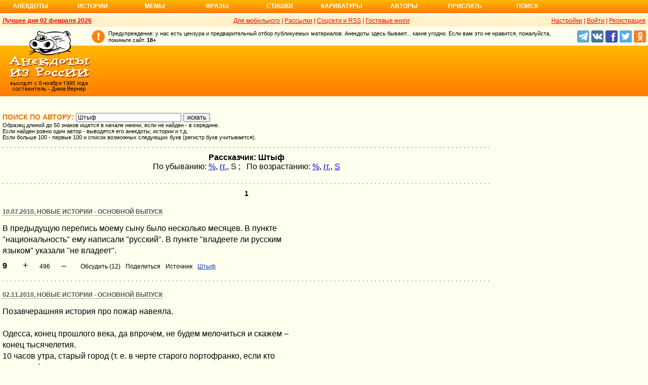

--- FILE ---
content_type: text/html; charset=UTF-8
request_url: https://www.anekdot.ru/authors/?a1=%D0%A8%D1%82%D1%8B%D1%84
body_size: 23725
content:
<!DOCTYPE html>
<html lang="ru">
<head>
<meta http-equiv="Content-Type" content="text/html; charset=utf-8">
<meta name="viewport" content="width=device-width">
<link rel="icon" type="image/png" href="/favicon-144x144.png">
<title>Поиск автора: Штыф</title><meta name="keywords" content="анекдоты, автор, поиск, Штыф"><meta name="description" content="Поиск текстов автора Штыф. Найдено: 27"><link rel="canonical" href="https://www.anekdot.ru/authors/?a1=%D0%A8%D1%82%D1%8B%D1%84"><link href="/skin/s_skin_2.css?377" rel="stylesheet" type="text/css">
<link rel="alternate" type="application/rss+xml" title="Лучшие за день: анекдот, история и фраза" href="/rss/export20.xml">
<link rel="search" type="application/opensearchdescription+xml" title="Поиск анекдотов" href="/opensearch.xml">
<link rel="image_src" href="https://www.anekdot.ru/i/logo.png">
<meta property="og:image" content="https://www.anekdot.ru/i/logo.png">
<script src="/js/s_main.js?377" async></script>
<script src="https://yandex.ru/ads/system/header-bidding.js" async></script>
<script>window.yaContextCb = window.yaContextCb || []</script>
<script src="https://yandex.ru/ads/system/context.js" async></script>
<script src="https://content.adriver.ru/AdRiverFPS.js" async></script>
<script async src="https://cdn.skcrtxr.com/roxot-wrapper/js/roxot-manager.js?pid=33925d96-3dd7-41ce-9740-152a7d952ceb"></script><script>
const adfoxBiddersMap={myTarget:"763128",betweenDigital:"793538",adriver:"776589",otm:"1460822",getintent:"958501",buzzoola:"769160",relap:"958503",segmento:"1458193",sape:"1697231",mediasniper:"2297743",mediatoday:"2365797",roxot:"2723510",gnezdo:"2930570","adfox_yandex_adplay-adv":"3294122",link:"3389346",ohmybid:"3434190"};adUnits=[{code:"adfox_head",sizes:[[970,90]],bids:[{bidder:"sape",params:{placementId:821028}},{bidder:"myTarget",params:{placementId:244029}},{bidder:"betweenDigital",params:{placementId:2507076}},{bidder:"adriver",params:{placementId:"20:anekdot_970x90_head",additional:{"ext":{"query":"custom=10=20&cid="+localStorage.getItem('adrcid')}}}},{bidder:"otm",params:{placementId:"884"}},{bidder:"getintent",params:{placementId:"134_anekdot.ru_desktop_adfox_head_970x90"}},{bidder:"buzzoola",params:{placementId:1220268}},{bidder:"relap",params:{placementId:"WWhoZEWEolii_v7-"}},{bidder:"segmento",params:{placementId:183}},{bidder:"mediasniper",params:{placementId:3451}},{bidder:"gnezdo",params:{placementId:"353029"}},{bidder:"roxot",params:{placementId:"50c93ebd-e3af-4658-9d03-c95050e64df4"},sendTargetRef:true},{bidder:"link",params:{placementId:"4e5a5794b4cec1876ae946770535138c"}},{bidder:"ohmybid",params:{placementId:"d1YDQwYOUXWUEryD"}}]},{code:"adfox_top1",codeType:"combo",sizes:[[970,250],[300,250],[300,300],[970,90],[728,90]],bids:[{"bidder":"adfox_yandex_adplay-adv","params":{"p1":"dgzbk","p2":"jdhb"}},{bidder:"sape",params:{placementId:889952}},{bidder:"myTarget",params:{placementId:1428873}},{bidder:"betweenDigital",params:{placementId:4757081}},{bidder:"adriver",params:{placementId:"20:anekdot_970x250_1",additional:{ext:{query:"custom=10=20&cid="+localStorage.getItem('adrcid')}}}},{bidder:"otm",params:{placementId:"50048"}},{bidder:"getintent",params:{placementId:"134_anekdot.ru_desktop_adfox_top1_300x250"}},{bidder:"buzzoola",params:{placementId:1266914}},{bidder:"relap",params:{placementId:"TbJN7y_viJJof01N"}},{bidder:"segmento",params:{placementId:184}},{bidder:"mediasniper",params:{placementId:3452}},{bidder:"gnezdo",params:{placementId:"353026"}},{bidder:"roxot",params:{placementId:"5fc2c31c-c996-4c02-8739-cb44109ce773"},sendTargetRef:true},{bidder:"link",params:{placementId:"a1312ff9bf8c5b2c59f40546a5450b8a"}},{bidder:"ohmybid",params:{placementId:"4uzA5eCC5vzJaZYG"}}]},{code:"adfox_mid1",codeType:"combo",sizes:[[970,250],[300,250],[300,300],[970,90],[728,90]],bids:[{bidder:"sape",params:{placementId:889953}},{bidder:"adriver",params:{placementId:"20anekdot_970x250_2",additional:{ext:{query:"custom=10=20&cid="+localStorage.getItem('adrcid')}}}},{bidder:"myTarget",params:{placementId:1428880}},{bidder:"betweenDigital",params:{placementId:4757081}},{bidder:"otm",params:{placementId:"50049"}},{bidder:"getintent",params:{placementId:"134_anekdot.ru_desktop_adfox_mid1_300x250"}},{bidder:"buzzoola",params:{placementId:1266915}},{bidder:"relap",params:{placementId:"oZKSbk-O7RftcnJy"}},{bidder:"segmento",params:{placementId:186}},{bidder:"mediasniper",params:{placementId:3453}},{bidder:"gnezdo",params:{placementId:"353027"}},{bidder:"roxot",params:{placementId:"357d7c81-fc4f-4ff0-a2d6-7b030328d0dd"},sendTargetRef:true},{bidder:"link",params:{placementId:"2609f5bb513e719003c19b15f204aff7"}},{bidder:"ohmybid",params:{placementId:"Q70Txmkg2WlcEzbE"}}]},{code:"adfox_166193192576493022",codeType:"combo",sizes:[[970,250],[300,250],[300,300],[970,90],[728,90]],bids:[{bidder:"sape",params:{placementId:889954}},{bidder:"adriver",params:{placementId:"20:anekdot_970x250_3",additional:{ext:{query:"custom=10=20&cid="+localStorage.getItem('adrcid')}}}},{bidder:"myTarget",params:{placementId:1428880}},{bidder:"betweenDigital",params:{placementId:4757084}},{bidder:"otm",params:{placementId:"50049"}},{bidder:"getintent",params:{placementId:"134_anekdot.ru_desktop_adfox_mid1_300x250"}},{bidder:"buzzoola",params:{placementId:1266916}},{bidder:"relap",params:{placementId:"oZKSbk-O7RftcnJy"}},{bidder:"segmento",params:{placementId:186}},{bidder:"mediasniper",params:{placementId:3453}},{bidder:"gnezdo",params:{placementId:"353027"}},{bidder:"roxot",params:{placementId:"705cc704-39dd-4416-95da-e5521c7deda4"},sendTargetRef:true},{bidder:"link",params:{placementId:"09785950784e6d617bc6287f06e53283"}},{bidder:"ohmybid",params:{placementId:"js22dWggQXckTC3b"}}]},{code:"adfox_side1_160",sizes:[[160,600]],bids:[{bidder:"sape",params:{placementId:821033}},{bidder:"betweenDigital",params:{placementId:2507394}},{bidder:"otm",params:{placementId:"889"}},{bidder:"getintent",params:{placementId:"134_anekdot.ru_desktop_adfox_side1_160x600"}},{bidder:"relap",params:{placementId:"HCUlSmuqUKpQkJCQ"}},{bidder:"segmento",params:{placementId:188}},{bidder:"mediasniper",params:{placementId:3449}},{bidder:"gnezdo",params:{placementId:"353030"}},{bidder:"roxot",params:{placementId:"76d0aa67-b60a-4494-9ec9-c34709aa06f8"},sendTargetRef:true},{bidder:"link",params:{placementId:"ef035575e8d86835117524ee402520f5"}},{bidder:"ohmybid",params:{placementId:"D5oqq7SI81himnkg"}}]},{code:"adfox_side2_160",sizes:[[160,600]],bids:[{bidder:"sape",params:{placementId:821034}},{bidder:"betweenDigital",params:{placementId:2507392}},{bidder:"otm",params:{placementId:"890"}},{bidder:"getintent",params:{placementId:"134_anekdot.ru_desktop_adfox_side2_160x600"}},{bidder:"relap",params:{placementId:"KtUqrGysfWedgLa2"}},{bidder:"segmento",params:{placementId:189}},{bidder:"mediasniper",params:{placementId:3450}},{bidder:"gnezdo",params:{placementId:"353031"}},{bidder:"roxot",params:{placementId:"07ae9594-ed1a-4357-a34f-d002bcfb1fb4"},sendTargetRef:true},{bidder:"link",params:{placementId:"d409a26fdf50173edc086c72b9bc7926"}},{bidder:"ohmybid",params:{placementId:"2w8zWlQt1LWzOGmD"}}]},{code:"adfox_side1",sizes:[[300,600],[300,250],[300,300],[300,200],[300,500],[240,400],[240,600],[160,600]],bids:[{bidder:"sape",params:{placementId:864344}},{bidder:"adriver",params:{placementId:"20:anekdot_300x600_1",additional:{ext:{query:"custom=10=20&cid="+localStorage.getItem('adrcid')}}}},{bidder:"myTarget",params:{placementId:244022}},{bidder:"betweenDigital",params:{placementId:2505377}},{bidder:"otm",params:{placementId:882}},{bidder:"buzzoola",params:{placementId:1220266}},{bidder:"getintent",params:{placementId:"134_anekdot.ru_desktop_adfox_side1_300x600"}},{bidder:"relap",params:{placementId:"WHd3ORjZxjzGhoaG"}},{bidder:"segmento",params:{placementId:181}},{bidder:"mediasniper",params:{placementId:3447}},{bidder:"roxot",params:{placementId:"2ccfa6d9-153d-4306-9130-5c6b848ddcf1"},sendTargetRef:true},{bidder:"link",params:{placementId:"803a2e564db132c6e3da44025f7841bc"}},{bidder:"ohmybid",params:{placementId:"ToUkEJEFYjPKPsC3"}}]},{code:"adfox_side2",sizes:[[300,600],[300,250],[300,300],[300,200],[300,500],[240,400],[240,600],[160,600]],bids:[{bidder:"sape",params:{placementId:864347}},{bidder:"adriver",params:{placementId:"20:anekdot_300x600_2",additional:{"ext":{"query":"custom=10=20&cid="+localStorage.getItem('adrcid')}}}},{bidder:"myTarget",params:{placementId:244027}},{bidder:"betweenDigital",params:{placementId:2505752}},{bidder:"buzzoola",params:{placementId:1220267}},{bidder:"otm",params:{placementId:883}},{bidder:"getintent",params:{placementId:"134_anekdot.ru_desktop_adfox_side2_300x600"}},{bidder:"relap",params:{placementId:"Av0CX59f8-kTgLCw"}},{bidder:"segmento",params:{placementId:182}},{bidder:"mediasniper",params:{placementId:3448}},{bidder:"mediatoday",params:{placementId:9887}},{bidder:"roxot",params:{placementId:"38a08b4a-098d-4016-89d9-8541b41a01d3"},sendTargetRef:true},{bidder:"link",params:{placementId:"f84adceba4d77c52c0bdae173c346736"}},{bidder:"ohmybid",params:{placementId:"5XeECl3JcMtU2PVb"}}]}];var userTimeout=1200;window.YaHeaderBiddingSettings={biddersMap:adfoxBiddersMap,adUnits:adUnits,timeout:userTimeout};
</script></head>
<body>
<div class="a_abs">
<div id="Rambler-counter"></div>
<script>
new Image().src="//counter.yadro.ru/hit?r"+
escape(document.referrer)+((typeof(screen)=="undefined")?"":
";s"+screen.width+"*"+screen.height+"*"+(screen.colorDepth?
screen.colorDepth:screen.pixelDepth))+";u"+escape(document.URL)+
";h"+escape(document.title.substring(0,150))+
";"+Math.random();
var _top100q=_top100q || [];
_top100q.push(["setAccount","1376"]);
_top100q.push(["trackPageviewByLogo",document.getElementById("Rambler-counter")]);
(function(){
var pa=document.createElement("script");
pa.type="text/javascript";
pa.async=true;
pa.src=("https:"==document.location.protocol ? "https:":"http:")+"//st.top100.ru/top100/top100.js";
var s=document.getElementsByTagName("script")[0];
s.parentNode.insertBefore(pa,s);
})();
</script>
<img src="//top-fwz1.mail.ru/counter?id=7;js=na" height="1" width="1" alt="">
<script>
(function(i,s,o,g,r,a,m){i["GoogleAnalyticsObject"]=r;i[r]=i[r]||function(){
(i[r].q=i[r].q||[]).push(arguments)},i[r].l=1*new Date();a=s.createElement(o),
m=s.getElementsByTagName(o)[0];a.async=1;a.src=g;m.parentNode.insertBefore(a,m)
})(window,document,"script","https://www.google-analytics.com/analytics.js","ga");
ga("create","UA-93084919-1","auto");
ga("send","pageview");
</script>
<script>
(function(d, w, c){ (w[c] = w[c] || []).push(function(){try{ w.yaCounter49813411=new Ya.Metrika2({id:49813411,clickmap:true,trackLinks:true,accurateTrackBounce:true});} catch(e){}}); var n=d.getElementsByTagName("script")[0],s=d.createElement("script"),f=function(){n.parentNode.insertBefore(s,n);}; s.type="text/javascript";s.async=true;s.src="https://mc.yandex.ru/metrika/tag.js"; if(w.opera=="[object Opera]"){d.addEventListener("DOMContentLoaded",f,false);}else{f();}})(document, window, "yandex_metrika_callbacks2");
</script>
<noscript><div><img src="https://mc.yandex.ru/watch/49813411" style="position:absolute;left:-9999px;" alt=""></div></noscript>
</div><div class="wrapper desktop"><nav class="author nav-line">
<ul id="topmenu">
<li><a href="/last/anekdot/">Анекдоты</a>
<ul>
<li><a href="/last/anekdot/">основные</a></li>
<li><a href="/best/anekdot/0202/">лучшие прошлых лет</a></li>
<li><a href="/release/anekdot/day/">все новые за день</a></li>
<li><a href="/last/burning/">злободневные</a></li>
<li><a href="/last/non_burning/">без политики</a></li>
<li><a href="/last/good/">приличные</a></li>
<li><a href="/last/anekdot_original/">авторские</a></li>
</ul>
<ul class="second">
<li><a href="/release/anekdot/week/">лучшие недели</a></li>
<li><a href="/release/anekdot/month/" title="Самые смешные анекдоты за месяц">лучшие месяца</a></li>
<li><a href="/release/anekdot/year/">лучшие года</a></li>
<li><a href="/author-best/years/?years=anekdot">лучшие 1995-2026</a></li>
<li><a href="/random/anekdot/">случайные</a></li>
<li><a href="/tags/">по темам</a></li>
<li><a href="/ymd/ymd.html?j26">по датам</a></li>
</ul>
</li>
<li><a href="/last/story/">Истории</a>
<ul>
<li><a href="/last/story/">основные</a></li>
<li><a href="/best/story/0202/">лучшие прошлых лет</a></li>
<li><a href="/release/story/day/">все новые за день</a></li>
<li><a href="/last/funny/">юмористические</a></li>
<li><a href="/last/non_funny/">несмешные</a></li>
<li><a href="/last/story_original/">авторские</a></li>
</ul>
<ul class="second">
<li><a href="/release/story/week/">лучшие недели</a></li>
<li><a href="/release/story/month/" title="Самые смешные истории за месяц">лучшие месяца</a></li>
<li><a href="/release/story/year/">лучшие года</a></li>
<li><a href="/author-best/years/?years=story">лучшие 1995-2026</a></li>
<li><a href="/random/story/">случайные</a></li>
<li><a href="/ymd/ymd.html?o26">по датам</a></li>
</ul>
</li>
<li><a href="/last/mem/">Мемы</a>
<ul>
<li><a href="/last/mem/">основные</a></li>
<li><a href="/best/mem/0202/">лучшие прошлых лет</a></li>
<li><a href="/release/mem/day/">все новые за день</a></li>
<li><a href="/last/mem_burning/">злободневные</a></li>
<li><a href="/last/mem_non_burning/">без политики</a></li>
<li><a href="/last/mem_non_erotica/">без эротики</a></li>
<li><a href="/last/mem_video/">видео</a></li>
<li><a href="/last/mem_non_video/">без видео</a></li>
</ul>
<ul class="second">
<li><a href="/release/mem/week/">лучшие недели</a></li>
<li><a href="/release/mem/month/">лучшие месяца</a></li>
<li><a href="/release/mem/year/">лучшие года</a></li>
<li><a href="/author-best/years/?years=mem">лучшие 2019-2026</a></li>
<li><a href="/random/mem/">случайные</a></li>
<li><a href="/ymd/ymd.html?n26">по датам</a></li>
<li><a href="/last/mem_original/">авторские</a></li>
<li></li>
</ul>
</li>
<li><a href="/last/aphorism/">Фразы</a>
<ul>
<li><a href="/last/aphorism/">основные</a></li>
<li><a href="/best/aphorism/0202/">лучшие прошлых лет</a></li>
<li><a href="/release/aphorism/day/">все новые за день</a></li>
<li><a href="/random/aphorism/">случайные</a></li>
<li></li>
</ul>
<ul class="second">
<li><a href="/release/aphorism/week/">лучшие недели</a></li>
<li><a href="/release/aphorism/month/">лучшие месяца</a></li>
<li><a href="/release/aphorism/year/">лучшие года</a></li>
<li><a href="/author-best/years/?years=aphorism">лучшие 1995-2026</a></li>
<li><a href="/ymd/ymd.html?a26">по датам</a></li>
</ul>
</li>
<li class="i5"><a href="/last/poems/">Стишки</a>
<ul>
<li><a href="/last/poems/">основные</a></li>
<li><a href="/best/poems/0202/">лучшие прошлых лет</a></li>
<li><a href="/release/poems/day/">все новые за день</a></li>
<li><a href="/random/poems/">случайные</a></li>
<li></li>
</ul>
<ul class="second">
<li><a href="/release/poems/week/">лучшие недели</a></li>
<li><a href="/release/poems/month/">лучшие месяца</a></li>
<li><a href="/release/poems/year/">лучшие года</a></li>
<li><a href="/author-best/years/?years=poems">лучшие 1995-2026</a></li>
<li><a href="/ymd/ymd.html?c26">по датам</a></li>
</ul>
</li>
<li><a href="/last/caricatures/">Карикатуры</a>
<ul>
<li><a href="/random/caricatures/">случайные</a></li>
<li><a href="/ymd/ymd.html?e22">по датам</a></li>
<li><a href="/author-best/years/?years=pics">лучшие 1995-2022</a></li>
</ul>
</li>
<li class="i6"><a href="/author-best/top10/">Авторы</a>
<ul>
<li><a href="/static/ratings.html">рейтинги</a></li>
<li><a href="/author-best/rating/">авторские рейтинги</a></li>
<li><a href="/author-best/top10/">авторские десятки</a></li>
<li><a href="/author-best/top100/">авторские сотни</a></li>
<li><a href="/author-best/list/">наши авторы</a></li>
<li><a href="/author-best/">лучшее от авторов</a></li>
<li><a href="/author-best/comments/">комментаторы</a></li>
<li><a href="/konkurs/prizes.html">премии сайта</a></li>
</ul>
<li class="i6"><a href="/upload/anekdot/">Прислать</a>
<ul>
<li><a href="/upload/anekdot/">анекдот</a></li>
<li><a href="/upload/story/">историю</a></li>
<li><a href="/upload/mem/">мем</a></li>
<li><a href="/upload/aphorism/">фразу</a></li>
<li><a href="/upload/poems/">стишок</a></li>
</ul>
</li>
<li class="i8"><a href="/search/">Поиск</a></li>
</ul>
</nav>    <header class="header desktop"><div class="top-line">
    <div class="fl bold"><a href="/an/an0202/jxbtracoenN260202;50.html">Лучшее дня 02 февраля 2026</a></div>
    <div class="fr"><span class="settings link">Настройки</span> | <a href="https://gb.anekdot.ru/login/">Войти</a> | <a href="https://gb.anekdot.ru/register/">Регистрация</a></div>
    <a href="//pda.anekdot.ru/" title="Анекдоты для мобильных телефонов">Для мобильного</a> | <a href="/subscribe/" title="Ежедневные почтовые рассылки смешных анекдотов">Рассылки</a> | <a href="/static/rss.html" title="Трансляции анекдотов, историй и фраз в RSS, социальные сети">Соцсети и RSS</a> |
    <a href="https://gb.anekdot.ru/" title="Обсуждение работы сайта и анекдотов">Гостевые книги</a>
    </div>
    <div class="promo">
    <a class="a-sprite logo" title="Анекдоты из России - самые смешные анекдоты, истории, фразы, стишки и карикатуры." href="/"></a>
    <div class="head-right">
        <div class="head-text"><span>Предупреждение: у нас есть цензура и предварительный отбор публикуемых материалов. Анекдоты здесь бывают... какие угодно. Если вам это не нравится, пожалуйста, покиньте сайт.</span> <span class="bold">18+</span></div>
        <!--noindex--><div class="b-soc">
            <a class="a-sprite b-soc-icon tg" target="_blank" rel="nofollow" href="tg://resolve?domain=anekdot_ru_anekdot"></a>
            <a class="a-sprite b-soc-icon vk" target="_blank" rel="nofollow" href="/away/?id=2"></a>
            <a class="a-sprite b-soc-icon fb" target="_blank" rel="nofollow" href="/away/?id=3"></a>
            <a class="a-sprite b-soc-icon tw" target="_blank" rel="nofollow" href="/away/?id=1"></a>
            <a class="a-sprite b-soc-icon od" target="_blank" rel="nofollow" href="/away/?id=4"></a>
        </div>
        <div class="promo-top"><div class="a_mh90 fs0">
<div id="adfox_head"></div>
<script>
window.yaContextCb.push(()=>{
Ya.adfoxCode.create({ownerId: 254948,containerId: 'adfox_head',params: {pp: 'g',ps: 'cxlp',p2: 'y',puid1: ''}});
});
</script>
<div id='krt-1293303'></div>
</div></div><!--/noindex-->
    </div>
    <div class="cb"></div>
    </div></header><div class="block-row" style="height:20px"></div><main class="content content-min">
	<div class="col-left col-left-margin">
<div>
<form action="/authors/" method="get"><div class="topicbox">
<h1>Поиск по автору: <input type="text" name="author" placeholder="Имя автора" maxlength="50" style="width:200px" value="Штыф"> <input type="submit" value="искать"></h1>
<!--noindex-->
<div class="middler">Образец длиной до 50 знаков ищется в начале имени, если не найден - в середине.<br>
Если найден ровно один автор - выводятся его анекдоты, истории и т.д.<br>
Если больше 100 - первые 100 и список возможных следующих букв (регистр букв учитывается).</div><!--noindex--></div></form><div align="center" class="bold">Рассказчик: Штыф</div>
	<!--noindex--><div align="center" title="показать по: гг. - дате, % - среднему баллу, S - сумме">
		По убыванию: <a href="/authors/?o=o2&amp;a1=%D0%A8%D1%82%D1%8B%D1%84" rel="nofollow">%</a>, <a href="/authors/?o=dp&amp;a1=%D0%A8%D1%82%D1%8B%D1%84" rel="nofollow">гг.</a>, <span class="symb">S</span> ; &nbsp; По возрастанию: <a href="/authors/?o=-o2&amp;a1=%D0%A8%D1%82%D1%8B%D1%84" rel="nofollow">%</a>, <a href="/authors/?o=-dp&amp;a1=%D0%A8%D1%82%D1%8B%D1%84" rel="nofollow">гг.</a>, <span class="symb"><a href="/authors/?o=-o1&amp;a1=%D0%A8%D1%82%D1%8B%D1%84" rel="nofollow">S</a></span> </div><!--/noindex-->
	<div class="topicbox"></div><div class="pageslist"><span>1</span></div>
<div class="topicbox" id="1" data-id="458668" data-t="o"><p class="title"><a href="/an/an1007/o100710;100.html#9">10.07.2010, Новые истории - основной выпуск</a></p><div class="text">В предыдущую перепись моему сыну было несколько месяцев. В пункте<br>"национальность" ему написали "русский". В пункте "владеете ли русским<br>языком" указали "не владеет".</div><div class="votingbox"><div class="num">9</div><div class="rates" data-id="458668" data-r="496;624;552;56"></div><div class="btn2"><a href="/id/458668/" data-com="12"></a><span class="a_share"></span><a href="#" data-site="http%3A%2F%2Fwww.inoforum.ru%2Fforum%2Findex.php%3Fshowtopic%3D39696%26st%3D20"></a><a class="auth" href="https://gb.anekdot.ru/profile/?id=12462">Штыф</a></div></div></div><div class="topicbox" id="2" data-id="477393" data-t="o"><p class="title"><a href="/an/an1011/o101102;100.html#3">02.11.2010, Новые истории - основной выпуск</a></p><div class="text">Позавчерашняя история про пожар навеяла.<br><br>Одесса, конец прошлого века, да впрочем, не будем мелочиться и скажем –<br>конец тысячелетия.<br>10 часов утра, старый город (т. е. в черте старого портофранко, если кто<br>не в теме).<br>Иду по улице, вдруг вижу – пожар. Т. е. натурально горит дом, чуть не<br>изо всех окон валит черный дым, люди суетятся, спасая имущество – на<br>тротуаре громоздятся клумаки и всякая мебель. Пожарные что-то не<br>торопятся.<br>На противоположном тротуаре, по одесской традиции бурно обсуждая<br>событие, стоят зеваки. Я протискиваюсь мимо (спешу, но все же замедляю<br>шаг поглазеть и, неровен час, принять участие в дискуссии). На балконе<br>второго этажа горящего дома стоит солидная тетенька, стоит спокойно,<br>облокотясь на перила, встречно глазея на толпу внизу и чуть ли не лузгая<br>семечки. Я торможу напротив ее балкона – и тут дама, свесившись с<br>балкона необхватной грудью, бросает в толпу:<br><br>- Ну шо смотрите? Пожара не видели?</div><div class="tags"><a href="/tags/%D0%9E%D0%B4%D0%B5%D1%81%D1%81%D0%B0">Одесса</a>, <a href="/tags/%D0%BF%D0%BE%D0%B6%D0%B0%D1%80%D0%BD%D1%8B%D0%B9">пожарный</a></div><div class="votingbox"><div class="num">3</div><div class="rates" data-id="477393" data-r="390;599;460;70"></div><div class="btn2"><a href="/id/477393/" data-com="9"></a><span class="a_share"></span><a class="auth" href="https://gb.anekdot.ru/profile/?id=12462">Штыф</a></div></div></div><div class="topicbox" id="3" data-id="486466" data-t="o"><p class="title"><a href="/an/an1012/o101227;100.html#8">27.12.2010, Новые истории - основной выпуск</a></p><div class="text">На юге Германии, где я живу, произрастает великое множество<br>первосортного кизила. Аборигены его разводят исключительно как<br>декоративный кустарник и по-моему, даже считают ягоды кизила ядовитыми<br>(во всяком случае, несъедобными). Кстати, кого из немцев ни спрашивала –<br>НИКТО не знает названия. В лучшем случае говорят Vogelbeeren („птичья<br>ягода“, разговорное название рябины, а до кучи еще и калины, черемухи и<br>т. п.). Впрочем, немецкое название все же нашлось в ботаническом словаре<br>- Kornellkirsche, если кому интересно.<br>Это была преамбула – ну а теперь приступим к амбуле.<br>Захожу на днях в супермаркет – а там на фруктовом прилавке лежат<br>200-граммовые лоточки с отборным кизилом. На этикетках напечатано:<br>American cranberry (клюква американская).</div><div class="votingbox"><div class="num">8</div><div class="rates" data-id="486466" data-r="197;436;289;92"></div><div class="btn2"><a href="/id/486466/" data-com="26"></a><span class="a_share"></span><a class="auth" href="https://gb.anekdot.ru/profile/?id=12462">Штыф</a></div></div></div><div class="topicbox" id="4" data-id="275954" data-t="o"><p class="title"><a href="/an/an0702/o070212;100.html#5">12.02.2007, Новые истории - основной выпуск</a></p><div class="text">Вдогонку к истории про Моцарта в Макдональдсе.<br><br>В бытность мою в докторантуре одного немецкого университета незадолго до<br>Миллениума пришлось мне какое-то время, для наработки статистики,<br>оккупировать лабораторию по вечерам, чтоб не мешать людям работать днем.<br>Ну и для моральной поддержки (а от кого ж еще ее и получить) приносила с<br>собой любимые записи Высоцкого. И вот однажды вечером составила мне<br>компанию аспирантка из смежного института – сама родом из Гамбурга, т.е.<br>с русским языком ни с какого боку не знакома. Магнитофон ей не мешал<br>и мы спокойно работали, пока не кончилась кассета. Кассету перевернули.<br>Гамбуржанка бросила работу и замерла на своей табуретке. Еще через 45<br>минут она спросила, нельзя ли послушать еще? Я не сдержала любопытства<br>(да, в ту пору мне было внове, что немцы, даже не знающие ни слова<br>по-русски, так страстно "западают" на Высоцкого) и переспросила:<br>- Нравится?<br>- Ой, - отвечает, - Er schreit wie Hitler (кричит как Гитлер).<br><br>И действительно, это были "Солдаты группы "Центр".</div><div class="votingbox"><div class="num">5</div><div class="rates" data-id="275954" data-r="161;393;244;83"></div><div class="btn2"><a href="/id/275954/" data-com="138"></a><span class="a_share"></span><a class="auth" href="/authors/?a1=%D0%A8%D1%82%D1%8B%D1%84">Штыф</a></div></div></div><div class="topicbox" id="5" data-id="487924" data-t="o"><p class="title"><a href="/an/an1101/o110106;100.html#9">06.01.2011, Новые истории - основной выпуск</a></p><div class="text">Гости: Валерия Новодворская, Алексей Мельников, Михаил Шнейдер<br>Ведущие: Ольга Бычкова<br>Передача: Ищем выход...<br><br>Понедельник, 03.01.2011<br><br>....................................................................<br><br>М. ШНЕЙДЕР: Там было несколько кучек, наша, самая большая, которая<br>стояла и сидела на остановке - человек 15. Подъехал автобус с<br>омоновцами, они вылезли, и офицер милиции, который подошел, сказал:<br>окружайте эту группу и заводите ее в автобус. Мы задали вопрос этому<br>полковнику – зачем мы должны заходить в автобус, он говорит: вы же ждали<br>автобус на остановке - вот он за вами и приехал.<br>........................................................................<br>Похищено у А. Князева,<br>http://www.inoforum.ru/forum/index.php?showtopic=57289&st=10</div><div class="votingbox"><div class="num">9</div><div class="rates" data-id="487924" data-r="134;392;245;111"></div><div class="btn2"><a href="/id/487924/" data-com="2"></a><span class="a_share"></span><a class="auth" href="https://gb.anekdot.ru/profile/?id=12462">Штыф</a></div></div></div><div class="topicbox" id="6" data-id="455647" data-t="o"><p class="title"><a href="/an/an1006/o100620;100.html#1">20.06.2010, Новые истории - основной выпуск</a></p><div class="text">Германия, 17-е июня 2010 года – черная пятница для всей Германии (но мы<br>этого еще не знаем). Сидим в спортбаре, разукрашенном в цвета немецкого<br>флага – черный, красный и желтый, смотрим матч Германия – Сербия. Желтые<br>карточки летят как осенние листья в ураган, затем Клозе получает красную<br>карточку. В мрачной тишине кто-то сурово пророчествует:<br>- Патриоты ...ые – желтая карточка, красная… Дальше что – черная?<br><br>И накаркал, сволочь.<br><br>Вся страна в трауре, одни сербы ликуют, размахивая перевернутыми<br>российскими флагами.</div><div class="votingbox"><div class="num">1</div><div class="rates" data-id="455647" data-r="62;333;175;113"></div><div class="btn2"><a href="/id/455647/" data-com="0"></a><span class="a_share"></span><a class="auth" href="https://gb.anekdot.ru/profile/?id=12462">Штыф</a></div></div></div><div class="topicbox" id="7" data-id="284435" data-t="j"><p class="title"><a href="/an/an0704/j070407;100.html#5">07.04.2007, Свежие анекдоты - основной выпуск</a></p><div class="text">- Мерзавец, ты все деньги тратишь только на себя!<br>- Наглая ложь! На себя я не трачу ни гроша – только на вино и женщин.</div><div class="votingbox"><div class="num">5</div><div class="rates" data-id="284435" data-r="57;125;82;25"></div><div class="btn2"><a href="/id/284435/" data-com="3"></a><span class="a_share"></span><a class="auth" href="/authors/?a1=%D0%A8%D1%82%D1%8B%D1%84">Штыф</a></div></div></div><div class="topicbox a_mh250 fs0">
<div style="display:inline-block;width:100%;vertical-align:top;">
<div id="adfox_top1"></div>
<script>
window.yaContextCb.push(()=>{
Ya.adfoxCode.create({ownerId:254948,containerId:"adfox_top1",params:{pp:"noj",ps:"cxlp",p2:"y",puid1:""}});
});
</script></div>
</div><div class="topicbox" id="8" data-id="360100" data-t="f"><p class="title"><a href="/an/an0809/f080901;100.html#7">01.09.2008, Злободневные анекдоты</a></p><div class="text">АКМ - Автомат Калашникова Миротворческий</div><div class="votingbox"><div class="num">7</div><div class="rates" data-id="360100" data-r="18;55;34;16"></div><div class="btn2"><a href="/id/360100/" data-com="6"></a><span class="a_share"></span><a class="auth" href="/authors/?a1=%D0%A8%D1%82%D1%8B%D1%84">Штыф</a></div></div></div><div class="topicbox" id="9" data-id="474407" data-t="w"><p class="title"><a href="/an/an1010/w101017;100.html#2">17.10.2010, Повторные истории</a></p><div class="text">17 марта в 13.00 в редакции «Газеты.Ru» должно было состояться<br>онлайн-интервью председателя Госдумы и главы высшего совета партии<br>«Единая Россия» Бориса Грызлова. Борис Грызлов планировал рассказать об<br>убедительной победе ЕР на региональных выборах, о модернизации и<br>инновациях. Однако юзеры Интернета устроили Грызлову флэш-моб.<br>Большинство вопросов, которые они заранее прислали Грызлову, были крайне<br>неприятны. Утром от Грызлова позвонили и отказались проводить онлайн<br>конференцию...<br><br>Но 99% заданных вопросов были примерно вот такого плана:<br><br>Скажите пожалуйста, Борис Вячеславович, можно ли фильтром ученого<br>Петрика очистить воду получаемую из сосулек сбитых лазером, о котором<br>говорила Ваш однопартиец, губернатор Санкт-Петербурга, госпожа<br>Матвиенко? (Андрей)<br><br>Борис Вячеславович, а когда будут введены налоги на воздух (согласно<br>объему легких) и осадки? (Мария)<br><br>Борис Вячеславович, добрый день! Подскажите, пожалуйста, кроме<br>государственной программы "Доступное жилье" планируется ли запуск других<br>юмористических программ? Например "Качественный ВАЗ" или "Честный<br>чиновник"? (Алексей)<br><br>Гражданин Грызлов, как вы намерены разобраться с кровавым наследием<br>Сталина - своими руками или с помощью западных коллег? (Ferrat)<br><br>Г-н Грызлов, планирует ли Ед. Россия принять закон о введении налога за<br>нахождение за чертой бедности? С введение такого налога быть бедным<br>станет невыгодно! (gosu)<br><br>Да-а! Почитал вопросы... Борис Вячеславович, думаю у Вас есть<br>какая-нибудь недвига за рубежом. Ибо нельзя Вам тут... (Петр)<br><br>Борис Вячеславович, я прочитал вопросы, которые Вам заданы в предыдущих<br>комментариях, и согласен с Вами - этому народу нельзя разрешать иметь<br>оружие, и, конечно же, нельзя ему разрешать всякие референдумы. Народ<br>ещё не дорос до власти, такими темпами надо ещё ждать поколения два-три<br>пока сменится - неправильный народ вымрет, а правильный останется.<br>Полностью поддерживаю Вашу политику. Благослови Вас Яхве! (Бер Лазар)<br><br>Ваша партия приняла законы, отдающие давно построенные дороги в руки<br>очередной корпорации. Строились эти дороги одними, а денежки будут<br>загребать другие? Когда планируете ввести плату за воздух? (Ольга)<br><br>Золотой, ты человек Борис Вячеславович. Все о людях, и о людях.<br>Отдохнуть тебе надо. (Игорь. Самара)<br><br>заработная плата в институте - 8000 рублей, квартплата - 4000 рублей,<br>проезд на работу - 1000 рублей. Вопрос: сколько яблок у дочки Маши?<br>(Кристина)<br><br>Борис Вячеславович, здравствуйте. Как вы считаете, является ли<br>перспективным использование нанотрубок в газо- и нефтетранспортной<br>системе? (Анатолий)<br><br>Борис Вячеславович, явилась ли для Вас неожиданностью та, мягко говоря,<br>неприязнь, с которой относится к "Единой России" подавляющее большинство<br>людей, задавших свои вопросы? Или у нас в стране два разных народа -<br>один пользуется Интернетом, а другой ходит на выборы? (Аркадий)<br><br>Борис Вячеславович, когда в Россию вернется крепостное право? (Роман)<br><br>Борис Грызлов, как считаете, будет в России еще одна революция? Если<br>нет, то на чем основывается ваш оптимизм? (TrZp)<br><br>Здравствуйте, скажите а правда что народ в России не тот? Нигилистичен,<br>и склонен к коррупции? А партия "Единая Россия" наоборот? (Sergey R)<br><br>В какие страны мира уедут депутаты ЕР после революции? (Вася)<br><br>Уважаемый Борис Вячеславович! Я хочу говорить только с Вами! Спасибо<br>Вам! Спасибо Вам за всё! (Валентина Николаевна)<br><br>Борис Вячеславович, скажите пожалуйста, когда из Нижегородской области<br>уже заберут Шанцева? Мне кажется он уже обеспечил и свою старость и<br>старость детей и внуков. Может быть уже хватит? (Михаил С.)<br><br>У меня два вопроса: 1. Скажите, Вы уже выбрали страну, в которой будете<br>жить, когда оставите свой пост? 2. Считаете ли Вы, что в этой стране Вам<br>удастся скрыться от желающих напоить Вас, например, "Чистой водой"?<br>(Игорь Львович)<br><br>Скажите, пожалуйста, какую минимальную сумму нужно украсть в Росии, что<br>бы за это уже ничего не было? (Игорь)<br><br>Уважаемый Борис Вячеславович! Как вы думаете сколько времени осталось у<br>вас и у вашей партии? Умеете ли вы шить рукавицы? (Дмитрий)<br><br>Не собираетесь ли вы в командировку, например, на Луну? Вместе с<br>наиболее видными деятелями партии "Единая Россия"? (Илья)<br><br>Как Вы можете объяснить черезвычайно низкую (менее 30%) явку избирателей<br>в Калуге? (Павел)<br><br>Я люблю Единую Россию!! Как я могу завести с Единой Россией ребенка?<br>(Владимир Ильич)<br><br>Почему все ГИБДДшники толстые? (Олег)<br><br>Борис Вячеславович, почему Вы ведете себя как бессмертный? (Борис)<br><br>Как вы думаете, у патриарха Кирилла хватит полномочий чтоб отпустить<br>грехи единороссов вообще и ваши в частности? (Borisovich)<br><br>Мне одному кажется, что это интервью сорвётся в последний момент?<br>(Костик)<br><br>Два вопроса: Гомоморфизм: чему изоморфен образ группы? И в чём разница<br>между гомоморфизмом и изоморфизмом? (Борис)<br><br>Почему чиновник уходя на пенсию получает 75 процентов от зарплаты а<br>рабочий тоесть БЫДЛО только 20 процентов (Покрышкин)<br><br>В Конституции наше государство обозначено как социальное. Как<br>согласуется с Конституцией принятый в Думе закон о фактической отмене<br>бесплатного образования и бесплатного медицинского обслуживания?<br>(Татьяна)<br><br>Уважаемый Борис Вячеславович! Какие средства Вы собираетесь<br>использовать, чтобы не отвечать на задаваемые вопросы? (Виктор)<br><br>В 10 утра Борис Грызлов, сказавшись на большую государственную<br>занятость, отказался от интервью.<br><br>(похищено отсюда:http://inoforum.ru/forum/index.php?showtopic=49711)</div><div class="votingbox"><div class="num">2</div><div class="rates" data-id="474407" data-r="1;1;1;0"></div><div class="btn2"><a href="/id/474407/" data-com="0"></a><span class="a_share"></span><a href="#" data-site="http%3A%2F%2Fwww.anekdot.ru%2Fid%2F442336%2F"></a><a class="auth" href="https://gb.anekdot.ru/profile/?id=12462">Штыф</a></div></div></div><div class="topicbox" id="10" data-id="376054" data-t="s"><p class="title"><a href="/an/an0812/s081227;100.html#13">27.12.2008, Повторные анекдоты</a></p><div class="text">Америка празднует Рождество: Буш-отец, Буш-сын и Буш - дух святой</div><div class="votingbox"><div class="num">13</div><div class="rates" data-id="376054" data-r="0;2;1;1"></div><div class="btn2"><a href="/id/376054/" data-com="0"></a><span class="a_share"></span><a class="auth" href="/authors/?a1=%D0%A8%D1%82%D1%8B%D1%84">Штыф</a></div></div></div><div class="topicbox" id="11" data-id="214176" data-t="s"><p class="title"><a href="/an/an0603/s060302;100.html#14">02.03.2006, Повторные анекдоты</a></p><div class="text">Урок в грузинской школе:<br>- Дэти, русский язык - очэнь трудный язык! Напримэр, Настя - это<br>дэвушка, а ненастя - плахая погода!</div><div class="votingbox"><div class="num">14</div><div class="rates" data-id="214176" data-r="0;9;3;3"></div><div class="btn2"><a href="/id/214176/" data-com="0"></a><span class="a_share"></span><a class="auth" href="/authors/?a1=%D0%A8%D1%82%D1%8B%D1%84">Штыф</a></div></div></div><div class="topicbox" id="12" data-id="299416" data-t="t"><p class="title"><a href="/an/an0707/t070716;100.html#9">16.07.2007, Остальные новые истории</a></p><div class="text">Довелось мне как-то побывать на одной конференции в Питере. Народу -<br>тьма. Так что пришлось делить гостиничный номер с двумя чрезвычайно<br>рафинированными петербургскими же научными дамами (обе кандидатки<br>естественных наук).<br>От какового общения по сей день пребываю в шоке.<br><br>Сели пить чай - все изячно, интеллигентно, светские ученые беседы...<br>Выпили по чашке, собираемся налить по второй (опять же чаю)...<br>И тут одна дама хладнокровно выплескивает остатки чая из чашки НА ПОЛ и<br>в опустошенную чашку наливает свежего чаю.<br>Я протерла глаза - может, почудилось? - и тут вторая дама делает то же<br>самое.<br>Да уж...<br>Нам, провинциялам, за одним столом с ними не сиживать.</div><div class="votingbox"><div class="num">9</div><div class="rates" data-id="299416" data-r="-1;38;17;18"></div><div class="btn2"><a href="/id/299416/" data-com="0"></a><span class="a_share"></span><a class="auth" href="/authors/?a1=%D0%A8%D1%82%D1%8B%D1%84">Штыф</a></div></div></div><div class="topicbox" id="13" data-id="273541" data-t="t"><p class="title"><a href="/an/an0701/t070129;100.html#4">29.01.2007, Остальные новые истории</a></p><div class="text">Вдогонку к истории "хайль Гитлер".<br>Со мной в прошлом году случилось наподобие того.<br>Пришла к нам на фирму (в Германии мы - но, прошу заметить, не в Баварии)<br>новая сотрудница, сама стопроцентная баварка из Мюнхена, козырная -<br>жуть.<br>А фирма хоть и интернациональная - тут вам и немцы, и французы, и<br>англичане, и даже португальцы - всякой твари по паре... но русских =<br>советских кроме меня нет. Баварцев, кстати, тоже.<br>И вот, когда эта финанц-шефиня начала мне в очередной раз чего-то<br>запузыривать по-баварски (ни черта не понятно, и вообще баварский<br>диалект с немецким языком имеет ОЧЕНЬ небольшое сходство), мое терпение<br>(и так не ахти) лопнуло.<br>Короче, дамочка получила в ответ то самое знаменитое и всем язЫкам<br>внятное "Гитлер капут".<br>С той поры она со мной общается ОЧЕНЬ вежливо, исключительно на<br>хох-дойч.<br><br>И отказов в финансировании мой отдел тоже почему-то больше не получает.</div><div class="votingbox"><div class="num">4</div><div class="rates" data-id="273541" data-r="-3;43;17;20"></div><div class="btn2"><a href="/id/273541/" data-com="24"></a><span class="a_share"></span><a class="auth" href="/authors/?a1=%D0%A8%D1%82%D1%8B%D1%84">Штыф</a></div></div></div><div class="topicbox" id="14" data-id="352719" data-t="x"><p class="title"><a href="/an/an0807/x080709;100.html#2">09.07.2008, Остальные новые анекдоты</a></p><div class="text">Не стреляйте в футболиста - он играет как умеет</div><div class="votingbox"><div class="num">2</div><div class="rates" data-id="352719" data-r="-3;37;14;17"></div><div class="btn2"><a href="/id/352719/" data-com="0"></a><span class="a_share"></span><a class="auth" href="/authors/?a1=%D0%A8%D1%82%D1%8B%D1%84">Штыф</a></div></div></div><div class="topicbox a_mh250 fs0">
<div style="display:inline-block;width:100%;vertical-align:top;">
<div id="adfox_mid1"></div>
<script>
window.yaContextCb.push(()=>{
Ya.adfoxCode.create({ownerId:254948,containerId:"adfox_mid1",params:{pp:"nok",ps:"cxlp",p2:"y",puid1:""}});
});
</script></div>
</div><div class="topicbox" id="15" data-id="214243" data-t="x"><p class="title"><a href="/an/an0603/x060302;100.html#35">02.03.2006, Остальные новые анекдоты</a></p><div class="text">Сегодня он ворует газ,<br>А завтра Родину продаст</div><div class="votingbox"><div class="num">35</div><div class="rates" data-id="214243" data-r="-4;34;13;17"></div><div class="btn2"><a href="/id/214243/" data-com="0"></a><span class="a_share"></span><a class="auth" href="/authors/?a1=%D0%A8%D1%82%D1%8B%D1%84">Штыф</a></div></div></div><div class="topicbox" id="16" data-id="360361" data-t="t"><p class="title"><a href="/an/an0809/t080903;100.html#2">03.09.2008, Остальные новые истории</a></p><div class="text">Одесса.<br><br>Лозунг у входа на спорткомплекс "Динамо" (Французский бульвар):<br><br>СИЛА В РУСИ<br><br>(Для незатронутых "незалежною мовою": по-украински движение - "рух".<br>Предложный падеж, соответственно, "в русi", с ударением на первом слоге<br>- но кто его ставит!)</div><div class="votingbox"><div class="num">2</div><div class="rates" data-id="360361" data-r="-5;45;18;23"></div><div class="btn2"><a href="/id/360361/" data-com="24"></a><span class="a_share"></span><a class="auth" href="/authors/?a1=%D0%A8%D1%82%D1%8B%D1%84">Штыф</a></div></div></div><div class="topicbox" id="17" data-id="343394" data-t="x"><p class="title"><a href="/an/an0805/x080503;100.html#1">03.05.2008, Остальные новые анекдоты</a></p><div class="text">... И ведь предупреждали же баварцев перед матчем с "Зенитом":<br><br>Не будите Ли Хо, пока оно тихо!</div><div class="votingbox"><div class="num">1</div><div class="rates" data-id="343394" data-r="-5;20;7;12"></div><div class="btn2"><a href="/id/343394/" data-com="0"></a><span class="a_share"></span><a class="auth" href="/authors/?a1=%D0%A8%D1%82%D1%8B%D1%84">Штыф</a></div></div></div><div class="topicbox" id="18" data-id="350866" data-t="t"><p class="title"><a href="/an/an0806/t080625;100.html#2">25.06.2008, Остальные новые истории</a></p><div class="text">Был у нас очень эффективный тест на трезвость: произнести без запинки<br>слово "эксцентриситет". Теперь, глядя на ЧЕ 2008, "эксцентриситет"<br>заменили на Хитцльшпергера.</div><div class="votingbox"><div class="num">2</div><div class="rates" data-id="350866" data-r="-6;25;7;13"></div><div class="btn2"><a href="/id/350866/" data-com="16"></a><span class="a_share"></span><a class="auth" href="/authors/?a1=%D0%A8%D1%82%D1%8B%D1%84">Штыф</a></div></div></div><div class="topicbox" id="19" data-id="351397" data-t="x"><p class="title"><a href="/an/an0806/x080628;100.html#58">28.06.2008, Остальные новые анекдоты</a></p><div class="text">Грустно, девушки.<br>Россия – Испания (перефразируя классиков) это ж не футбол, а сплошь<br>какой-то Фабрегас при Умслопогасе.</div><div class="votingbox"><div class="num">58</div><div class="rates" data-id="351397" data-r="-10;18;2;12"></div><div class="btn2"><a href="/id/351397/" data-com="0"></a><span class="a_share"></span><a class="auth" href="/authors/?a1=%D0%A8%D1%82%D1%8B%D1%84">Штыф</a></div></div></div><div class="topicbox" id="20" data-id="360125" data-t="o"><p class="title"><a href="/an/an0809/o080901;100.html#7">01.09.2008, Новые истории - основной выпуск</a></p><div class="text">Ах, Одесса...<br><br>Объявление 4х5 метров на ограде станции СТО:<br><br>     РЕЗИНА<br>     НОВАЯ<br>     И Б/У<br>     ВСЕХ<br>     размеров<br><br>(Слово "размеров" ОЧЕНЬ маленькими буквами)</div><div class="votingbox"><div class="num">7</div><div class="rates" data-id="360125" data-r="-12;269;101;113"></div><div class="btn2"><a href="/id/360125/" data-com="19"></a><span class="a_share"></span><a class="auth" href="/authors/?a1=%D0%A8%D1%82%D1%8B%D1%84">Штыф</a></div></div></div><div class="topicbox" id="21" data-id="287008" data-t="x"><p class="title"><a href="/an/an0704/x070424;100.html#4">24.04.2007, Остальные новые анекдоты</a></p><div class="text">Оч. полезный совет:<br>Чтобы от вас не пахло чесноком, прополощите рот керосином</div><div class="votingbox"><div class="num">4</div><div class="rates" data-id="287008" data-r="-12;33;8;20"></div><div class="btn2"><a href="/id/287008/" data-com="0"></a><span class="a_share"></span><a class="auth" href="/authors/?a1=%D0%A8%D1%82%D1%8B%D1%84">Штыф</a></div></div></div><div class="topicbox" id="22" data-id="392752" data-t="x"><p class="title"><a href="/an/an0904/x090416;100.html#21">16.04.2009, Остальные новые анекдоты</a></p><div class="text">Свидомые украинские ученые сделали очередное открытие: библейский царь<br>Соломон таки тоже был древним укром!<br>И на кольце его было написано по-украински: Bсе минет</div><div class="votingbox"><div class="num">21</div><div class="rates" data-id="392752" data-r="-15;49;15;30"></div><div class="btn2"><a href="/id/392752/" data-com="0"></a><span class="a_share"></span><a class="auth" href="/authors/?a1=%D0%A8%D1%82%D1%8B%D1%84">Штыф</a></div></div></div><div class="topicbox" id="23" data-id="362176" data-t="j"><p class="title"><a href="/an/an0809/j080918;100.html#10">18.09.2008, Свежие анекдоты - основной выпуск</a></p><div class="text">Дэвид Миллибэнд низведен Сергеем Лавровым до положения Микробэнда.</div><div class="votingbox"><div class="num">10</div><div class="rates" data-id="362176" data-r="-19;222;81;100"></div><div class="btn2"><a href="/id/362176/" data-com="3"></a><span class="a_share"></span><a class="auth" href="/authors/?a1=%D0%A8%D1%82%D1%8B%D1%84">Штыф</a></div></div></div><div class="topicbox" id="24" data-id="490740" data-t="x"><p class="title"><a href="/an/an1101/x110124;100.html#20">24.01.2011, Остальные новые анекдоты</a></p><div class="text">Польша намерена использовать свой второй Ту-154М для эксперимента с<br>целью выяснить, что произошло во время крушения президентского<br>авиалайнера 10 апреля 2010 г. под Смоленском. (После катастрофы борта<br>номер 1 в распоряжении 36-го специального полка, отвечающего за<br>перевозку первых лиц Польши, остался еще один Ту-154М).<br>http://www.newsru.com/world/22jan2011/tu165.html C этой целью в самолет<br>будут загружены 96 польских политиков-русофобов и брат-близнец погибшего<br>в предыдущей катастрофе польского президента Леха Качиньского – Ярослав.<br>В эксперименте с максимальной точностью будут смоделированы условия<br>катастрофы 10 апреля и отслежены все действия смоленских диспетчеров,<br>премьер-министра Российской Федерации В. В. Путина и других,<br>ответственных за крушение.<br>По окончании эксперимента останки пассажиров самолета будут доставлены в<br>Польшу и захоронены рядом с оригиналами.</div><div class="votingbox"><div class="num">20</div><div class="rates" data-id="490740" data-r="-19;54;16;35"></div><div class="btn2"><a href="/id/490740/" data-com="0"></a><span class="a_share"></span><a class="auth" href="https://gb.anekdot.ru/profile/?id=12462">Штыф</a></div></div></div><div class="topicbox" id="25" data-id="349665" data-t="o"><p class="title"><a href="/an/an0806/o080617;100.html#13">17.06.2008, Новые истории - основной выпуск</a></p><div class="text">Сразу предупреждаю: никакая это не история, а просто картинка из жизни.<br><br>Зарисовка, что называется, маслом по хлебу.<br><br>Точнее, вареньем по тарелке.<br><br>Дело было в минувшую субботу, в Германии. Хотя наши и выиграли у греков,<br>но предсказать это никто бы не рискнул, а надеяться заранее было все же<br>опрометчиво,<br>Поэтому болеть мы собирались как на сеанс массового мазохизма.<br>Горючим естественно запаслись, но сколько ни выпей, а запивать все-таки<br>чаем.<br>Подала я значит чай: цейлонский, с лимоном, с тростниковым сахаром – все<br>честь по чести. Тут одна подруга и раскапризничалась:<br>А нет ли в сем доме варенья к чаю?<br>А варенье-то у меня как раз и закончилось – как-никак июнь на дворе,<br>прошлогоднее съели, а нового еще нетути.<br>Короче, поставила я этoй капризной барышне под нос три банки с<br>конфитюром Швартау или, по-здешнему, мармеладом, какой нашелся: малина,<br>черная смородина и айвовое желе.<br>Тут как раз и первый тайм закончился.<br>Смотрю – а эта обжора уже банки ополовинила. Но не ест, а аккуратненько<br>так раскладывает по блюдцу: вверху – слой черносмородинового конфитюра,<br>под ним – малиновый, а в самом низу – золотистая айва.<br>Государственный флаг Германии, горизонтальные полосы сверху вниз: черный<br>– красный – золотой. Вареньем по блюдечку.<br><br>Эстетка, блин.</div><div class="votingbox"><div class="num">13</div><div class="rates" data-id="349665" data-r="-26;127;34;60"></div><div class="btn2"><a href="/id/349665/" data-com="14"></a><span class="a_share"></span><a class="auth" href="/authors/?a1=%D0%A8%D1%82%D1%8B%D1%84">Штыф</a></div></div></div><div class="topicbox" id="26" data-id="473218" data-t="j"><p class="title"><a href="/an/an1010/j101010;100.html#10">10.10.2010, Свежие анекдоты - основной выпуск</a></p><div class="text">На всякого Адвоката найдется свой прокурор.</div><div class="votingbox"><div class="num">10</div><div class="rates" data-id="473218" data-r="-33;146;41;74"></div><div class="btn2"><a href="/id/473218/" data-com="0"></a><span class="a_share"></span><a class="auth" href="https://gb.anekdot.ru/profile/?id=12462">Штыф</a></div></div></div><div class="topicbox" id="27" data-id="457762" data-t="o"><p class="title"><a href="/an/an1007/o100704;100.html#13">04.07.2010, Новые истории - основной выпуск</a></p><div class="text">Перлы немецкого комментатора на четвертьфинале ЧМ Германия – Аргентина<br><br>1. „Футболистам будет сегодня комфортно играть – температура воздуха<br>сегодня в Южной Африке 16 градусов, всего на 22 градуса ниже, чем дома в<br>Германии“.<br>2. Камера показывает каких-то гламурных хмырей на трибуне. Комментатор:<br>„Англия и США уже вылетели с ЧМ, а Ди Каприо и Мик Джаггер все еще<br>здесь… (в этот момент Швайнштайгер перехватывает опасный мяч)…<br>Швайнштайгер – тоже“.<br>3. Конец второго тайма, Германия ведет 3:0. Аргентинец Маскерано сносит<br>в центре поля Швайнштайгера, Равшан выдает ему „горчичник“. Комментатор:<br>“Вторая желтая карточка для Маскерано… Да, полуфинала ему теперь не<br>видать“.</div><div class="votingbox"><div class="num">13</div><div class="rates" data-id="457762" data-r="-49;297;104;153"></div><div class="btn2"><a href="/id/457762/" data-com="3"></a><span class="a_share"></span><a class="auth" href="https://gb.anekdot.ru/profile/?id=12462">Штыф</a></div></div></div><div class="a_mt20 voteresult"><input type="button" value="результаты голосования" onclick="document.location='/rating/?ids=458668,477393,486466,275954,487924,455647,284435,360100,474407,376054,214176,299416,273541,352719,214243,360361,343394,350866,351397,360125,287008,392752,362176,490740,349665,473218,457762'"><input style="margin-left:20px" type="button" value="пришли текст!" onclick="document.location='/upload/'"></div><br class="cb">
</div>
<div class="topicbox"></div><div class="a_act">Штыф (27)</div><div class="pageslist"><span>1</span></div>
<div class="a_mt30"><div id="vk-div"></div></div>
<script>
function init_VK(){document.getElementById('vk-div').innerHTML=VK.Share.button(false,{type:"round",text:"Сохранить"});}
</script>
<script src="//vk.com/js/api/share.js?90" async="async" onload="init_VK();"></script>
</div><!--noindex--><aside class="col-right"><div class="block"><div class="a_mh400 fs0">
<div id="adfox_side1"></div>
<script>
window.yaContextCb.push(()=>{
Ya.adfoxCode.create({ownerId:254948,containerId:'adfox_side1',params:{pp:'noj',ps:'cxlp',p2:'fvyf',puid1:''}});
});
</script>
<div id='krt-1293301'></div>
</div></div><div class="block block-sticky"><div class="a_mh400 fs0">
<div id="adfox_side2"></div>
<script>
window.yaContextCb.push(()=>{
Ya.adfoxCode.create({ownerId:254948,containerId:'adfox_side2',params:{pp:'nok',ps:'cxlp',p2:'fvyf',puid1:''}});
});
</script>
<div id='krt-1293301-1'></div>
</div></div></aside><!--/noindex--><div class="cb"></div>
</main>
<footer>
	<nav class="block-row bottommenu2-background">
		<div class="bottommenu2">
			<div class="leftlink"><a href="/">главная</a> &bull; <a href="/last/anekdot/" title="Свежие анекдоты">анекдоты</a> &bull; <a href="/last/story/" title="Новые истории">истории</a> &bull; <a href="/last/caricatures/" title="Смешные карикатуры">карикатуры</a> &bull;  <a href="/last/mem/" title="Смешные мемы">мемы</a> &bull; <a href="/last/aphorism/" title="Новые афоризмы и фразы">фразы</a> &bull; <a href="/last/poems/" title="Прикольные стишки">стишки</a> &bull;</div><div class="tell">
			<div class="tellbutton_"><a title="Расскажи текст!" href="/upload/">пришли текст!</a></div>
			</div></div>
	</nav>
<div class="block-row bottombanner"><div id="adfox_166193192576493022"></div>
<script>
window.yaContextCb.push(()=>{
Ya.adfoxCode.create({ownerId:254948,containerId:'adfox_166193192576493022',params:{pp:'nol',ps:'cxlp',p2:'y',puid1:'',puid2:'',puid3:''}})
})
</script></div><div class="block-row search">
	<form action="/search/" method="get">
		<select name="rubrika" class="rubrika">
			<option value="all">искать везде</option><option selected="selected" value="j">анекдоты</option><option value="o">истории</option><option value="a">фразы</option><option value="c">стишки</option>
		</select>
		<input type="text" name="query" placeholder="Поиск анекдотов" class="query" maxlength="100">&nbsp;<input type="submit" class="kaktam" value="искать">
	</form>
</div>
<div class="copyright">
	<div class="links"><a href="/static/index_adv.html">реклама на сайте</a> | <a href="/static/contacts.html">контакты</a> | <a href="/static/index_about.html">о проекте</a> | <a href="/static/webmaster.html">вебмастеру</a> | <a href="/news/">новости</a></div>
	<div class="fr">&copy; 1995—2026 Анекдоты из России. Составитель <span class="bold">Дима Вернер</span></div>&nbsp;</div>
<!--noindex--><div class="counters">
<a href="https://top100.rambler.ru/navi/1376/" target="_blank" rel="nofollow" class="a-sprite btn_top100" title="Rambler's Top100"></a>
<a href="https://top.mail.ru/jump?from=7" target="_blank" rel="nofollow"><img src="//top-fwz1.mail.ru/counter?id=7;t=55;l=1" height="31" width="88" alt="Рейтинг@Mail.ru"></a>
<a href="https://www.liveinternet.ru/click" target="_blank" rel="nofollow"><img src="//counter.yadro.ru/logo?11.6" title="LiveInternet: показано число просмотров за 24 часа, посетителей за 24 часа и за сегодня" alt="" width="88" height="31"></a>
</div><!--/noindex-->
</footer>
</div><script>
if(['www.'+'anekdot.'+'ru', 'pda.'+'anekdot.'+'ru', 'v3.'+'anekdot.'+'ru', 'lime.'+'anekdot.'+'ru'].indexOf(location.hostname)<0) window.location='https://'+'www.'+'anekdot.'+'ru';
</script><span class="scroll-up"><span></span></span>
</body>
</html>